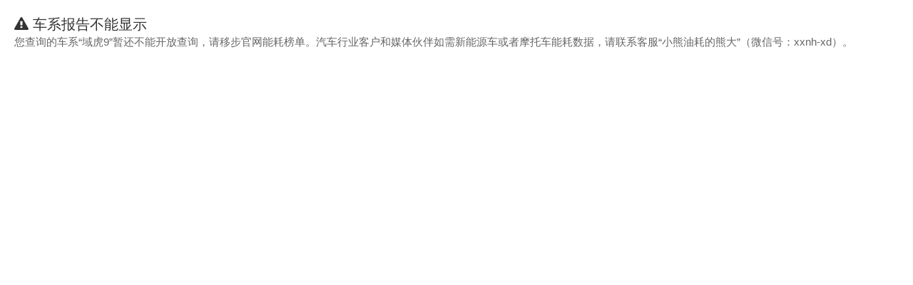

--- FILE ---
content_type: text/html; charset=utf-8
request_url: http://www.xiaoxiongyouhao.com/chexiyh/5260.html
body_size: 843
content:
<!DOCTYPE html>
<html lang="zh">
<head>
    <meta charset="UTF-8">
    <meta name="viewport"
          content="width=device-width, initial-scale=1, minimum-scale=1, maximum-scale=1,user-scalable=no">
    <meta name="keywords" content="油耗软件,油耗数据,油耗计算,油耗计算器,实际油耗,真实油耗,油耗排行榜,油耗计算公式,油耗计算工具">
    <meta name="description" content="小熊油耗">

    <link href="//cdn.xiaoxiongyouhao.com/lib/bootstrap/3.3.7/css/bootstrap.min.css" rel="stylesheet">
    <link href="//cdn.xiaoxiongyouhao.com/lib/font-awesome/4.7.0/css/font-awesome.min.css" rel="stylesheet">

    <title>小熊油耗</title>

    <style>
        body {
            margin: 2rem;
        }

        .title {
            color: #333;
            font-size: 2rem;
        }

        .msg {
            color: #666;
            font-size: 1.5rem;
        }
    </style>

</head>
<body>

<div class="title"><i class="fa fa-exclamation-triangle" aria-hidden="true"></i>&nbsp;车系报告不能显示</div>

<div class="msg">您查询的车系“域虎9”暂还不能开放查询，请移步官网能耗榜单。汽车行业客户和媒体伙伴如需新能源车或者摩托车能耗数据，请联系客服“小熊油耗的熊大”（微信号：xxnh-xd）。</div>

<br/>
<div class="text-center" style="display: none;">
    <a href="" class="btn btn-default btn-lg">好&nbsp;&nbsp;的</a>
</div>

</body>
</html>